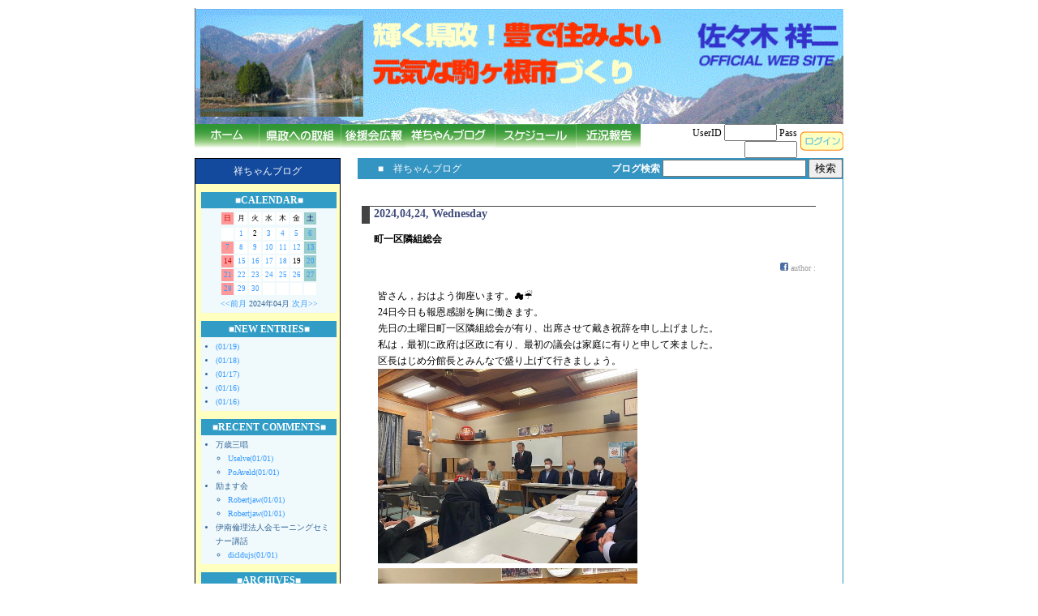

--- FILE ---
content_type: text/html;charset=EUC-JP
request_url: https://e-sasaki-web.com/index.php?mp=blogn&day=20240424
body_size: 3627
content:
<!DOCTYPE HTML PUBLIC "-//W3C//DTD HTML 4.01 Transitional//EN">

<HTML lang="ja">
<HEAD>
<META http-equiv="Content-Type" content="text/html; charset=EUC-JP">
<META name="robots" content="index,follow">
<META name="author" content="佐々木祥二　公式ホームページ">
<META name="description" content="県議会議員　佐々木祥二 「輝く県政！今、新たなる出発！」">
<META name="keywords" content="佐々木祥二,長野県,駒ヶ根市,長野県議会議員,祥ちゃん,長野県ホッケー協会会長,ＮＰＯ全国まちづくり機構,駒ヶ根元気ＵＰの会">
<META http-equiv="content-style-type" content="text/css">
<LINK rel="stylesheet" href="css/base.css" type="text/css">
<SCRIPT language="javascript" type="text/javascript" src="js/fnc.js" charset="euc-jp"></SCRIPT>
<TITLE>佐々木祥二 【公式ホームページ】</TITLE>
</HEAD>
<BODY>
<DIV class="wrap">
<TABLE border="0" cellspacing="0" cellpadding="0" width="100%">
  <TBODY>
    <TR>
      <TD><img src="img/top2.gif" border="0" width="100%" ></TD>
    </TR>
  </TBODY>
</TABLE>
<TABLE border="0" cellspacing="0" cellpadding="0" width="100%">
  <TBODY>
    <TR>
      <TD>
	  <TABLE border="0" cellspacing="0" cellpadding="0" width="100%">
		  <TBODY>
		    <TR>
		      <TD  width="80" height=30 align=left valign=top>
				<A href="index.php?mp=1">			<img src="img/mp1.gif" onmouseover="fncChgImg(this, 'img/mp1b.gif')" onmouseout="fncChgImg(this, 'img/mp1.gif')" alt="ホーム" border="0"></A>
			  </TD>
			  <TD  width="100" height=30 align=left valign=top>	
				<A href="index.php?mp=2&p=mp2_torikumi">			<img src="img/mp2.gif" onmouseover="fncChgImg(this, 'img/mp2b.gif')" onmouseout="fncChgImg(this, 'img/mp2.gif')" alt="県政への取組み" border="0"></A>
			  </TD>
			  <TD  width="80" height=30 align=left valign=top>	
				<A href="index.php?mp=5&p=mp5_top">	<img src="img/mp5.gif" onmouseover="fncChgImg(this, 'img/mp5b.gif')" onmouseout="fncChgImg(this, 'img/mp5.gif')" alt="後援会広報" border="0"></A>
			  </TD>
			  <TD  width="110" height=30 align=left valign=top>	
				<A href="index.php?mp=blogn">	<img src="img/blog.gif" onmouseover="fncChgImg(this, 'img/blogb.gif')" onmouseout="fncChgImg(this, 'img/blog.gif')" alt="祥ちゃんブログ" border="0"></A>
			  </TD>
			  <TD  width="100" height=30 align=left valign=top>	
				<A href="index.php?mp=gyouji">	<img src="img/sc.gif" onmouseover="fncChgImg(this, 'img/scb.gif')" onmouseout="fncChgImg(this, 'img/sc.gif')" alt="スケジュール" border="0"></A>
			  </TD>
			  <TD  width="80" height=30 align=left valign=top>	
				<A href="index.php?mp=1&p=mp1_news">	<img src="img/kin.gif" onmouseover="fncChgImg(this, 'img/kinb.gif')" onmouseout="fncChgImg(this, 'img/kin.gif')" alt="近況報告" border="0"></A>
			  </TD>
			  
			  
			  <TD width="250" height=30 align="right" valign="middle"><TABLE cellpadding="0" cellspacing="0" border="0" width=100%>
<FORM action="index.php" method="post"><INPUT type="hidden" name="login" value="y"><INPUT type='hidden' name='mp' value='blogn'><INPUT type='hidden' name='day' value='20240424'>
	<TR>
			<TD>
				<TABLE cellpadding="0" cellspacing="0" border="0" width=100%>
							
					<TR>
							<TD width=320 valign=middle align=right><font color="red">　</font> UserID <INPUT type="text" name="user" value="" size="6"> Pass <INPUT type="password" name="pass" value="" size="6"></TD>
				    		<TD width=60 valign=middle align=right><INPUT type="image" src="img/icon/login.gif" style="cursor:hand"></TD>
					</TR>
				</TABLE>
			</TD>
	</TR>
</FORM>
</TABLE>	

</TD>
			  </TR>
		   </TBODY>
		</TABLE>	   
	  </TD>
    </TR>
  </TBODY>
</TABLE>

<TABLE border="0" cellspacing="0" cellpadding="0" width="100%">
  <TBODY>
    <TR>
      <TD width="180" align="left" valign="top">
      <TABLE class="smenu_waku" border="0" cellspacing="0" cellpadding="0" width="180">
        <TBODY>
          <TR>
            <TD class="smemu_top">
            <CENTER><font color="#ffffff">祥ちゃんブログ</font></CENTER>
            </TD>
          </TR>
          <TR>
            <TD align="center" bgcolor="#ffffbf"><TABLE border="0" cellspacing="0" cellpadding="0" width="170">
  <TBODY>
    <TR>
      <TD>
	    <div id="side">

    <div align="center">
    <div class="linktitle">■CALENDAR■</div>
    <div class="linktext">
      <table class="calendar">
        <tr align="center">
          <td class=cell_sunday>日</td>
          <td class=cell>月</td>
          <td class=cell>火</td>
          <td class=cell>水</td>
          <td class=cell>木</td>
          <td class=cell>金</td>
          <td class=cell_saturday>土</td>
        </tr>
      </table>
    <table class="calendar"><tr align=center><td class=cell>&nbsp;</td>
<td class=cell><a href=/index.php?mp=blogn&day=20240401>1</a></td>
<td class=cell>2</td>
<td class=cell><a href=/index.php?mp=blogn&day=20240403>3</a></td>
<td class=cell><a href=/index.php?mp=blogn&day=20240404>4</a></td>
<td class=cell><a href=/index.php?mp=blogn&day=20240405>5</a></td>
<td class=cell_saturday><a href=/index.php?mp=blogn&day=20240406>6</a></td>
</tr><tr align=center><td class=cell_sunday><a href=/index.php?mp=blogn&day=20240407>7</a></td>
<td class=cell><a href=/index.php?mp=blogn&day=20240408>8</a></td>
<td class=cell><a href=/index.php?mp=blogn&day=20240409>9</a></td>
<td class=cell><a href=/index.php?mp=blogn&day=20240410>10</a></td>
<td class=cell><a href=/index.php?mp=blogn&day=20240411>11</a></td>
<td class=cell><a href=/index.php?mp=blogn&day=20240412>12</a></td>
<td class=cell_saturday><a href=/index.php?mp=blogn&day=20240413>13</a></td>
</tr><tr align=center><td class=cell_sunday>14</td>
<td class=cell><a href=/index.php?mp=blogn&day=20240415>15</a></td>
<td class=cell><a href=/index.php?mp=blogn&day=20240416>16</a></td>
<td class=cell><a href=/index.php?mp=blogn&day=20240417>17</a></td>
<td class=cell><a href=/index.php?mp=blogn&day=20240418>18</a></td>
<td class=cell>19</td>
<td class=cell_saturday><a href=/index.php?mp=blogn&day=20240420>20</a></td>
</tr><tr align=center><td class=cell_sunday><a href=/index.php?mp=blogn&day=20240421>21</a></td>
<td class=cell><a href=/index.php?mp=blogn&day=20240422>22</a></td>
<td class=cell><a href=/index.php?mp=blogn&day=20240423>23</a></td>
<td class=cell><a href=/index.php?mp=blogn&day=20240424>24</a></td>
<td class=cell><a href=/index.php?mp=blogn&day=20240425>25</a></td>
<td class=cell><a href=/index.php?mp=blogn&day=20240426>26</a></td>
<td class=cell_saturday><a href=/index.php?mp=blogn&day=20240427>27</a></td>
</tr><tr align=center><td class=cell_sunday><a href=/index.php?mp=blogn&day=20240428>28</a></td>
<td class=cell><a href=/index.php?mp=blogn&day=20240429>29</a></td>
<td class=cell><a href=/index.php?mp=blogn&day=20240430>30</a></td>
<td class=cell>&nbsp;</td>
<td class=cell>&nbsp;</td>
<td class=cell>&nbsp;</td>
<td class=cell>&nbsp;</td>
</tr></table>
<a href="/index.php?mp=blogn&month=202403"><<前月</a>
2024年04月
<a href="/index.php?mp=blogn&month=202405">次月>></a>
</div>
    </div>


    <div class="linktitle">■NEW ENTRIES■</div>
    <div class="linktext">
      <ul>
<!--blogn_new_s-->
      
        <li><a href=/index.php?mp=blogn&eid=6672> (01/19)</a>
      
        <li><a href=/index.php?mp=blogn&eid=6671> (01/18)</a>
      
        <li><a href=/index.php?mp=blogn&eid=6668> (01/17)</a>
      
        <li><a href=/index.php?mp=blogn&eid=6670> (01/16)</a>
      
        <li><a href=/index.php?mp=blogn&eid=6669> (01/16)</a>
      
<!--blogn_new_e-->
      </ul>
    </div>



    <div class="linktitle">■RECENT COMMENTS■</div>
    <div class="linktext">
      <ul>
        
          <li>万歳三唱<br>
            <ul>
              
                <li><a href=/index.php?mp=blogn&eid=284#comments>Uselve(01/01)</a></li>
              
                <li><a href=/index.php?mp=blogn&eid=284#comments>PoAveld(01/01)</a></li>
              
            </ul>
          </li>
        
          <li>励ます会<br>
            <ul>
              
                <li><a href=/index.php?mp=blogn&eid=2397#comments>Robertjaw(01/01)</a></li>
              
                <li><a href=/index.php?mp=blogn&eid=2397#comments>Robertjaw(01/01)</a></li>
              
            </ul>
          </li>
        
          <li>伊南倫理法人会モーニングセミナー講話<br>
            <ul>
              
                <li><a href=/index.php?mp=blogn&eid=4986#comments>dicldujs(01/01)</a></li>
              
            </ul>
          </li>
        
      </ul>
    </div>







    <div class="linktitle">■ARCHIVES■</div>
    <div class="linktext">
      <ul>
        
        <li><a href=/index.php?mp=blogn&month=202601>2026年01月(20件)</a>
        
        <li><a href=/index.php?mp=blogn&month=202512>2025年12月(30件)</a>
        
        <li><a href=/index.php?mp=blogn&month=202511>2025年11月(27件)</a>
        
        <li><a href=/index.php?mp=blogn&month=202510>2025年10月(31件)</a>
        
        <li><a href=/index.php?mp=blogn&month=202509>2025年09月(31件)</a>
        
      </ul>
    </div>

	
  </div>
  <!-- ここまでsideエリア -->

	  </TD>
    </TR>
  </TBODY>
</TABLE>
</TD>
          </TR>
        </TBODY>
      </TABLE>
      <BR>
      <TABLE class="smenu_waku" border="0" cellspacing="0" cellpadding="0" width="180">
        <TBODY>
          <TR>
            <TD class="smemu_top">
            <CENTER><font color="#ffffff">お知らせ</font></CENTER>
            </TD>
          </TR>
          <TR>
            <TD align="center" bgcolor="#ffffbf">
			
				<TABLE border="0" width="100%" >
					<TR>
					  <TD align="center" width="1"></TD>
					  <TD align="center"><!--info - s --><TABLE border="0" cellspacing="0" cellpadding="0"  width="100%"><tr><TD align=center valign=top width=38 height=20>11/11</TD><TD align=left valign=top width="140"><A href="index.php?mp=1&p=mp1_info&id=205"><FONT OnMouseOver="this.color=fr();" OnMouseOut="this.color=fk();">広報紙「こんにちは県議会です」</font></A></TD></TR><tr><TD align=center valign=top colspan=2><img src=img/icon/hasen.gif border=0></TD></TR></table> <!--info - e --></TD>
					  <TD width="1"></TD>
					</TR>
				</TABLE>
				
			</TD>
          </TR>
		  <TR>
			<TD align="center" valign="middle" width="100%" height=20 bgcolor="#ffffbf">
				  <TABLE border="0" width="100%">
				    <TBODY>
				      <TR>
					       <TD align="center"><A href="index.php?mp=1&p=mp1_info"><FONT OnMouseOver="this.color=fr();" OnMouseOut="this.color=fk();">お知らせを全て見る</FONT></A></TD>
				      </TR>
				    </TBODY>
				  </TABLE>
		  </TD>
		</TR>
        </TBODY>
      </TABLE>
      <BR>
<!--
      <TABLE class="smenu_waku" border="0" cellspacing="0" cellpadding="0" width="180">
        <TBODY>
          <TR>
            <TD class="smemu_top" colspan="2">
            <CENTER><font color="#ffffff">お問い合わせ</font></CENTER>
            </TD>
          </TR>
          <TR>
            <TD align="center" valign="middle" width="20" height="30" bgcolor="#ffffbf"><IMG src="img/icon/yaji.gif" border="0"></TD>
            <TD align="left" valign="middle" width="150" bgcolor="#ffffbf"><A href="index.php?mp=1&cart=to"><FONT OnMouseOver="this.color=fr();" OnMouseOut="this.color=fk();">お問い合わせ</FONT></A></TD>
          </TR>
		  <TR>
		    <TD colspan="2" align="center"><IMG src="img/icon/hasen.gif" border="0"></TD>
		  </TR>
		  <TR>
            <TD align="center" valign="middle" width="20" height="30" bgcolor="#ffffbf"><IMG src="img/icon/yaji.gif" border="0"></TD>
            <TD align="left" valign="middle" width="150" bgcolor="#ffffbf"><A href="index.php?mp=1&cart=add&cd=KOUENKAI&go=y"><FONT OnMouseOver="this.color=fr();" OnMouseOut="this.color=fk();">後援会入会申し込み</FONT></A></TD>
          </TR>
        </TBODY>
      </TABLE>
-->

	  <TABLE border="0" cellspacing="0" cellpadding="0" width="180">
        <TBODY>
          <TR>
            <TD align="left" valign="middle" width="180">
				<A href="index.php?mp=1&cart=to"><IMG src="img/toi.gif" onmouseout="this.src='img/toi.gif'" onmouseover="this.src='img/toi2.gif'" border="0"></A>
			</TD>
          </TR>
		  <TR><TD align="left" valign="middle" width="180" height=20></TD></TR>
		  <TR>
            <TD align="left" valign="middle" width="180">
				<A href="index.php?mp=1&cart=add&cd=KOUENKAI&go=y"><IMG src="img/mo.gif" onmouseout="this.src='img/mo.gif'" onmouseover="this.src='img/mo2.gif'" border="0"></A>
			</A></TD>
          </TR>
        </TBODY>
      </TABLE>	
		
      <BR>
      <CENTER>access 113780221</CENTER>
      </TD>
      <TD width="20" align="left" valign="top"></TD>
      <TD width="*" align="left" valign="top">
      <TABLE border="0" cellspacing="0" cellpadding="0" width="100%">
        <TBODY>
          <TR>
            <TD align="left" valign="top">
			<!--from---->
			<TABLE border="0" cellspacing="1" cellpadding="0" width="100%" bgcolor="#3494c2">
<TR>
  <TD width="100%" height="23">
		<TABLE border="0" cellspacing="0" cellpadding="0" width="100%" bgcolor="#3494c2">
		<form action="index.php" method=get>
		<TR>
		  <TD width="50%" height="23"><FONT color="#ffffff">　　■　祥ちゃんブログ</FONT></td>
		  <TD width="50%" height="23" align="right">

	<!-- ここからサーチ 
    <div id="searcharea">-->
	    <input type=hidden name="mp" value="blogn">
        <label for=search class="description">ブログ検索</label>
        <input id=search name=search>
        <input type=submit value="検索">
    <!--</div>
     ここまでサーチ -->

		  </td>		  
		</tr>
		</form>
		</table>
  </TD>
</TR>
<TR>
  <TD valign="top" bgcolor="#ffffff">
  
<div id="inbox">

  <!-- ここからmainサイド -->
  <div id="main">
  <a name="top"></a>
  <!-- ここからpageareaサイド -->
    <div id="pagearea" class="linktext">
      　
    </div>
  <!-- ここまでpageareaサイド -->
      
      
      <p>
      
        <table border="0" cellspacing="0" cellpadding="0" width="100%">
          <tr>
          <td>
            <div class="entry_date">
              2024,04,24, Wednesday</div>
            <div class="entry_title">
              町一区隣組総会</div>
            <div class="entry_author" style="text-align:right;">
<!--
              <a name="fb_share" type="icon" share_url="http://e-sasaki-web.com//index.php?mp=blogn&eid=6060"></a><script src="http://static.ak.fbcdn.net/connect.php/js/FB.Share" type="text/javascript"></script> author : <a href="/index.php?mp=blogn&pid=0"></a></div>
-->
		<a href="http://www.facebook.com/sharer.php?u=http://e-sasaki-web.com//index.php?mp=blogn&eid=6060&amp;t=" rel="nofollow" 
	onclick="opw('http://www.facebook.com/sharer.php?u=http://e-sasaki-web.com//index.php?mp=blogn&eid=6060&amp;t=','','scrollbars=yes,width=600,height=500'); return false">  
	<br><img src="img/fbicon.gif" border=0></a>
               author : <a href="/index.php?mp=blogn&pid=0"></a></div>
            <div class="entry_body">
              皆さん，おはよう御座います。&#9729;&#65039;&#9748;&#65039;<br />24日今日も報恩感謝を胸に働きます。<br />先日の土曜日町一区隣組総会が有り、出席させて戴き祝辞を申し上げました。<br />私は，最初に政府は区政に有り、最初の議会は家庭に有りと申して来ました。<br />区長はじめ分館長とみんなで盛り上げて行きましょう。<a href="./blogn_pic/439088016_3018369954970952_8827563624950878370_n.jpg" target="_blank"><br><img src="./blogn_pic/439088016_3018369954970952_8827563624950878370_n.jpg" width="320" height="240"></a><a href="./blogn_pic/439086811_3018369968304284_6867973746907623595_n.jpg" target="_blank"><br><img src="./blogn_pic/439086811_3018369968304284_6867973746907623595_n.jpg" width="320" height="240"></a><br>
<br>


</div>
            <div class="entry_state">
              | - | <a href="/index.php?mp=blogn&eid=6060">08:01 AM</a> | <a href="/index.php?mp=blogn&eid=6060#comments">comments (0)</a> |<!-- trackback (x) |--></div>
          </td>
          </tr>
        </table>
      
      
<!--	  
      
-->	  
<a href="#top" style="color:#cccccc;font:10px;border:1px solid;padding:3px 10px 3px 10px;">PAGE TOP ↑</a>
  </div><br clear="all" />
  <!-- ここまで右サイド -->
</div>  
</td>
</tr>
</table>


			<!--to------>
			</TD>
          </TR>
        </TBODY>
      </TABLE>
      </TD>
    </TR>
  </TBODY>
</TABLE>
<TABLE border="0" cellspacing="0" cellpadding="0" width="100%">
  <TBODY>
    <TR>
      <TD height="15"></TD>
    </TR>
    <TR>
      <TD class="foot" align="center" valign="middle" height="20" bgcolor="#004488"><font color="#ffffff">Copyright（C） 2007 Shouwa Kai. All right reserved　駒ヶ根市赤須東1-35　TEL：0265-81-4600　FAX：0265-81-4621　Email：</font> <A href="mailto:info@e-sasaki-web.com"><font color="#ffffff">info@e-sasaki-web.com</font></A></TD>
    </TR>
  </TBODY>
</TABLE><br>
</DIV>
</BODY>
</HTML>

--- FILE ---
content_type: text/css
request_url: https://e-sasaki-web.com/css/base.css
body_size: 1680
content:
/*------------------------------------------------------------------*/
/* 基本                                                             */
/*------------------------------------------------------------------*/

body  { 
	font-size					: 12px; 
	text-align					: center;
	margin-top					: 10px;
	margin-bottom				: 0px;
	margin-left					: 0px;
	margin-right				: 0px;
}

A:link    { color: 359aff; text-decoration: none;}	/*一度も訪れていないリンク*/
A:visited { color: 359aff; text-decoration: none;}	/*一度は訪れたリンク*/
A:hover   { color: FF6600; text-decoration: underline;}	/*マウスポインターがリンクに触れている間*/
A:active  { color: 359aff; text-decoration: none;}

td {
	padding						: 0px;
	font-size					: 12px;
	line-height					: 150% ;
}

div.wrap {
	width						: 800px;
	margin-left					: auto ; 
	margin-right				: auto;
}


td.foot {
	font-size					: 12px;	
}

font.idx	{
	font-size					: 12px;
	font-weight					: bold; 
	color						: #000000;
}
font.news	{
	font-size					: 11px;
	font-weight					: normal; 
	color						: #000000;
}
font.b12b	{
	font-size					: 12px;
	font-weight					: bold; 
	color						: #000000;
}
font.b11	{
	font-size					: 11px;
	font-weight					: normal; 
	color						: #000000;
}
/*------------------------------------------------------------------*/
/* サイドメニュー                                                   */
/*------------------------------------------------------------------*/
table.smenu_waku{
	border-top					: 1px #000000 solid; 
	border-right				: 1px #000000 solid; 
	border-bottom				: 1px #000000 solid; 
	border-left					: 1px #000000 solid;
}
td.smemu_top {
/*
	background-image			: url(../img/icon/side-top.gif);
	background-repeat			: repeat-x;
*/
	background-color			: #134a9e;
	height						: 31px;
}

/*------------------------------------------------------------------*/
/* 　商品                                                  */
/*------------------------------------------------------------------*/

font.copy_t	{
	font-size					: 12px;
	font-weight					: bold; 
	color						: #FFFFFF;
}

td.copy_tanto {
	padding						: 0px 0px 5px 10px;
}


/*------------------------------------------------------------------*/
/* 　blogn　用　　                                                  */
/*------------------------------------------------------------------*/

#inbox     {
  margin:0px auto 0px auto;
  width: 590px;
  text-align:left;
  background-color: #FFFFFF;
  padding: 0px 0px 0px 0px;
}
#banner {
  background-color: #444444;
  background-image: url(images/back.jpg);
  background-repeat: no-repeat;
  background-position: right bottom;
  width: 590px;
  height: 100px;
  padding: 0px 0px 0px 0px;
}
#banner_l  {
  background-color: transparent;
  float:left;
  width:300px;
  margin:0px 0px 0px 0px;
  padding: 0px 0px 0px 0px;
}
#searcharea  {
  background-color: transparent;
  float:right;
  width:300px;
  text-align:right;
  padding: 15px 10px 0px 0px;
  clear: right;
}
#pagearea  {
  background-color: transparent;
  float:right;
  width:170px;
  margin:0px 0px 0px 0px;
  text-align:right;
  clear: right;
}
#side {
  float:left;
  margin:0px 0px 0px 0px;
  width:170px;
  background-color: #ffffbf;
  padding: 0px 0px 5px 0px;

}
#main {
  float:right;
  width:590px;
  margin:0px 0px 0px 0px;
  padding: 0px 0px 5px 10px;
  background-color: #FFFFFF;
}
#footer {
  background-color: #444444;
  width: 590px;
  padding: 0px 0px 0px 0px;
}

/*
a:link      { color: #369; text-decoration: underline }
a:visited   { color: #336; text-decoration: none }
a:active   { color: #c00; text-decoration: underline }
a:hover   {color:#FFCC33; text-decoration: none;}
*/
a.button:link {color: #82BE7D;
 font-size: 9pt;
 text-decoration: none;
 padding: 3px 3px 0px 3px;
 border-width: 1px;
 border-style: solid;
 border-color: #82BE7D;
 background-color: #FFFFFF;
}

a.button:visited {color: #82BE7D;
 font-size: 9pt;
 text-decoration: none;
 padding: 3px 3px 0px 3px;
 border-width: 1px;
 border-style: solid;
 border-color: #82BE7D;
 background-color: #FFFFFF;
}

a.button:active {color: #82BE7D;
 font-size: 9pt;
 text-decoration: none;
 padding: 3px 3px 0px 3px;
 border-width: 1px;
 border-style: solid;
 border-color: #82BE7D;
 background-color: #FFFFFF;
}

a.button:hover {color: #82BE7D;
 font-size: 9pt;
 text-decoration: none;
 padding: 3px 3px 0px 3px;
 border-width: 1px;
 border-style: solid;
 border-color: #82BE7D;
 background-color: #FFFFFF;
}

h1 {
  margin: 20px 0px 10px 20px;
}

ul {
  margin: 0px 0px 0px 15px;
        padding: 0px;
}

.site_title     {
  font-family: Verdana, "ヒラギノ角ゴ Pro W3", "ＭＳ ゴシック", Osaka‐等幅;
  margin: 5px 0px 5px 5pt
}

.site_title a,
.site_title a:link,
.site_title a:visited,
.site_title a:active,
.site_title a:hover  {
  color: #f90;
  text-decoration: none
}

.description    {
  color: white;
  font-weight: bold;
  font-size: 12px;
  font-family: Verdana, "ヒラギノ角ゴ Pro W3", "ＭＳ ゴシック", Osaka‐等幅;
  margin: 10px 0px 0px 0px
}

.entry  {
  margin: 0px 0px 20px
}

.entry_admin {
  margin: 0px 0px 0px 10px;
}

.entry_date {
  font-family: "Verdana";
  font-size: 14px;
  font-weight: bolder;
  color: #414D7B;
  margin: 10px 30px 10px 0px;
  border-top:1px solid #444444;
  border-left:10px solid #444444;
  padding: 0px 0px 3px 5px;
}

.entry_title     {
  color: black;
  font-weight: bold;
  font-size: 12px;
  font-family: Verdana, "ヒラギノ角ゴ Pro W3", "ＭＳ ゴシック", Osaka‐等幅;
  padding: 0px 0px 0px 15px;
}

.entry_body   {
  font-size: 12px;
  line-height: 170%;
  font-family: Verdana, "ヒラギノ角ゴ Pro W3", "ＭＳ ゴシック", Osaka‐等幅;
   margin: 15px 30px 15px 20px
}

.entry_author    {
  color: #999999;
  font-size: 10px;
  font-family: Verdana, "ヒラギノ角ゴ Pro W3", "ＭＳ ゴシック", Osaka‐等幅;
  text-align: right;
  margin: 0px 30px 0px 0px
}

.entry_more   {
  color: black;
  font-size: 11px;
  line-height: 170%;
  font-family: Verdana, "ヒラギノ角ゴ Pro W3", "ＭＳ ゴシック", Osaka‐等幅;
  margin: 15px 30px 10px 20px
}

.entry_state {
  font-family: "Verdana", "ヒラギノ角ゴ Pro W3", "ＭＳ ゴシック", "Osaka‐等幅";
  font-size: 10px;
  color: #999999;
  margin: 20px 30px 25px 20px;
}

blockquote {
  font-family: "Verdana", "ヒラギノ角ゴ Pro W3", "ＭＳ ゴシック", "Osaka‐等幅";
  font-size: 11px;
  color: #333333;
  margin: 20px 10px 20px 10px;
  padding: 10px;
  border: 1px solid #CCCCCC;
  }

.pict {
  float: right;
  border-width: 3px;
  border-style: solid;
  border-color: #DCE3E3 #C1C1C1 #C1C1C1 #DCE3E3;
}


.linktitle   {
  color: white;
  background-color: #319dc6;
  text-align: center;
  font-weight: bolder;
  font-size: 12px;
  line-height: 170%;
  font-family:  "Verdana", "ヒラギノ角ゴ Pro W3", "ＭＳ ゴシック", "Osaka‐等幅";
  margin: 10px 0px 0px 3px
}

.linktitle_a  {
  color: white;
  font-weight: bolder;
  font-size: 12px;
  line-height: 170%;
  font-family: "Verdana", "ヒラギノ角ゴ Pro W3", "ＭＳ ゴシック", "Osaka‐等幅";
  margin: 15px 30px 15px 20px 
}
.linktext   {
  color: #369;
  background-color: #f0f9fb;
  font-size: 10px;
  line-height: 170%;
  font-family: Verdana, "ヒラギノ角ゴ Pro W3", "ＭＳ ゴシック", Osaka‐等幅;
  margin: 0px 0px 0px 3px;
  padding: 3px 3px 3px 3px
}

/* SEARCH---------------------------------------------------------------------- */
.search  {
  color: white;
  font-size: 10px;
  line-height: 170%;
  font-family: Verdana, "ヒラギノ角ゴ Pro W3", "ＭＳ ゴシック", Osaka‐等幅;
  margin: 20px 0px 5px
}

/* FOOTER---------------------------------------------------------------------- */
.copyright  {
  color: #888;
  font-size: 11px;
  font-family: Verdana, "ヒラギノ角ゴ Pro W3", "ＭＳ ゴシック", Osaka‐等幅;
  text-align:right;
}


/* CLOCK---------------------------------------------------------------------- */
.clock      {
  color: black;
  font-size: 10px;
  font-family: "ヒラギノ角ゴ Pro W3", "ＭＳ ゴシック", Osaka‐等幅;
  background-color: transparent;
  text-align: center;
  margin: 0px 0px 0px 2px;
  padding: 3px;
  border: 0px;
  width: 170px;
  height: 16px
}

/* CALENDAR---------------------------------------------------------------------- */
.calendar      {
  color: black;
  font-size: 9px;
  font-family: Verdana;
  margin: 0pt 0px 0px 0px
}

.cell       {
  color: black;
  font-size: 9px;
  font-family: Verdana;
  background: white no-repeat;
  margin: 0px;
  width: 15px;
  height: 15px
}

.cell_today      {
  color: olive;
  font-size: 9px;
  font-family: Verdana;
  background: #cfc no-repeat;
  margin: 0px;
  width: 15px;
  height: 15px
}

.cell_sunday     {
  color: #c00;
  font-size: 9px;
  font-family: Verdana;
  background: #f99 no-repeat;
  margin: 0px;
  width: 15px;
  height: 15px
}

.cell_saturday    {
  color: #000066;
  font-size: 9px;
  font-family: Verdana;
  background: #9cc no-repeat;
  margin: 0px;
  width: 15px;
  height: 15px
}

/*フォーム設定---------------------------------------------------------------------- */
form {
  margin: 0px;
  padding: 0px;
}
textarea {
  font-family: Hiragino Kaku Gothic Pro,"ヒラギノ角ゴ Pro W3", "ＭＳ Ｐゴシック", "Osaka", Helvetica, Arial, sans-serif;
  font-size: 12px;
}

--- FILE ---
content_type: application/javascript
request_url: https://e-sasaki-web.com/js/fnc.js
body_size: 1011
content:
/*
--------------------------------------------------------------------
 機能名　　：fncChangeImg
 機能　　　：対象オブジェクトのイメージの置換を行う
 引数　　　：イメージタグ、イメージの相対パス
 戻り値　　：イメージ
 備考　　　：
--------------------------------------------------------------------
*/
function fncChgImg(obj,img_src) {
	obj.src = img_src;
}
/************************
　 <font> 黒
*************************/
function fk(){
return '#359aff';
}
/************************
　 <font> 赤
*************************/
function fr(){
return '#FF6600';
}
/************************
　 <font> 緑
*************************/
function fg(){
return '#FF6600';
}
/************************
　 <font> 青
*************************/
function fb(){
return '#4444ff';
}

/************************
　 数字のみ入力可 
*************************/
function CheckNum(f) 
{ 
	if (((event.keyCode < 48) || (event.keyCode > 57)) && (event.keyCode != 45) && (event.keyCode!=46)){ 
		window.event.returnValue = false; 
		if(event.keyCode==13){
			document.fm(f).focus();
		}
	} 
} 

/************************
　 数字を３桁区切りで表示
*************************/
function num2fig(Numeric){
    Numeric += '';

    //うっかり入っていたカンマを消す(=fig2num())
    var Separator = Numeric.indexOf(',',0);
    while (Separator != -1){
        Numeric = Numeric.substring(0, Separator) + Numeric.substring(Separator+1, Numeric.length);
        Separator = Numeric.indexOf(',',0);
    }

    //小数点を探し、小数点以下と整数部を分割して保持する
    var DecimalPoint = Numeric.lastIndexOf('.');
    if (DecimalPoint == -1){
        var Decimals = '';
        var Integers = Numeric + '';
    } else {
        var Decimals = Numeric.substring(DecimalPoint,Numeric.length) + '';
        var Integers = Numeric.substring(0,DecimalPoint) + '';
    }
    //整数部の文字列長を3の倍数にする。足りない分は手前に' 'を埋め込む
    Blanks = Integers.length % 3;
    if (Blanks != 0){
        for (var i = 0; 3-Blanks > i ; i++){
            Integers = ' ' + Integers;
        }
    }

    //整数文字列先頭から3文字おきにカンマを挿入する
    //先頭がマイナス符号の時は負数として処理する
    FigureInteger = Integers.substring(0,3);
    var j = 2;
    if (Integers.charAt(2) == '-'){
        FigureInteger = FigureInteger + Integers.substring(3,6);
        j=4;
    }
    for (i = j; Integers.length > i ; i++){
        if (i % 3 == 0){
            FigureInteger = FigureInteger + ',' + Integers.substring(i,i+3);
        }
    }

    //臨時に入れておいた' 'を削除する
    while (FigureInteger.charAt(0) == ' '){
        FigureInteger = FigureInteger.substring(1,FigureInteger.length);
    }

    //整形済みの整数部と、待避してあった小数部を連結。連結した文字列を返して終了！
    CommaNumber = FigureInteger + Decimals;
    return CommaNumber;
}

function opw(theURL,winName,features) {
  sw = window.open(theURL,winName,features);
  setTimeout("sw.focus()", 500);
}
